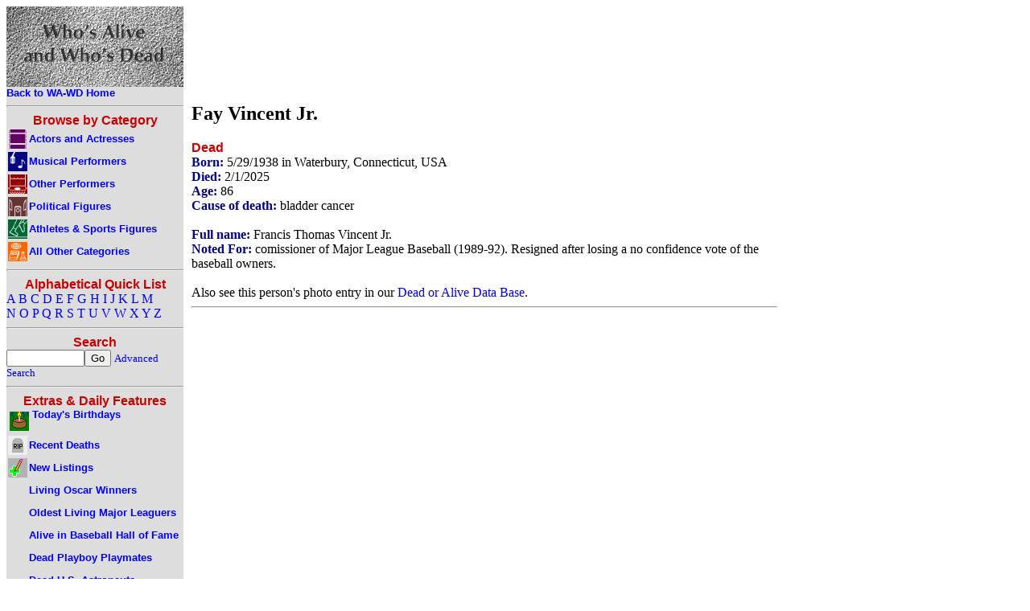

--- FILE ---
content_type: text/html; charset=utf-8
request_url: https://www.google.com/recaptcha/api2/aframe
body_size: 267
content:
<!DOCTYPE HTML><html><head><meta http-equiv="content-type" content="text/html; charset=UTF-8"></head><body><script nonce="V00SQ200IOPWc_b4Do8LLA">/** Anti-fraud and anti-abuse applications only. See google.com/recaptcha */ try{var clients={'sodar':'https://pagead2.googlesyndication.com/pagead/sodar?'};window.addEventListener("message",function(a){try{if(a.source===window.parent){var b=JSON.parse(a.data);var c=clients[b['id']];if(c){var d=document.createElement('img');d.src=c+b['params']+'&rc='+(localStorage.getItem("rc::a")?sessionStorage.getItem("rc::b"):"");window.document.body.appendChild(d);sessionStorage.setItem("rc::e",parseInt(sessionStorage.getItem("rc::e")||0)+1);localStorage.setItem("rc::h",'1769678755324');}}}catch(b){}});window.parent.postMessage("_grecaptcha_ready", "*");}catch(b){}</script></body></html>